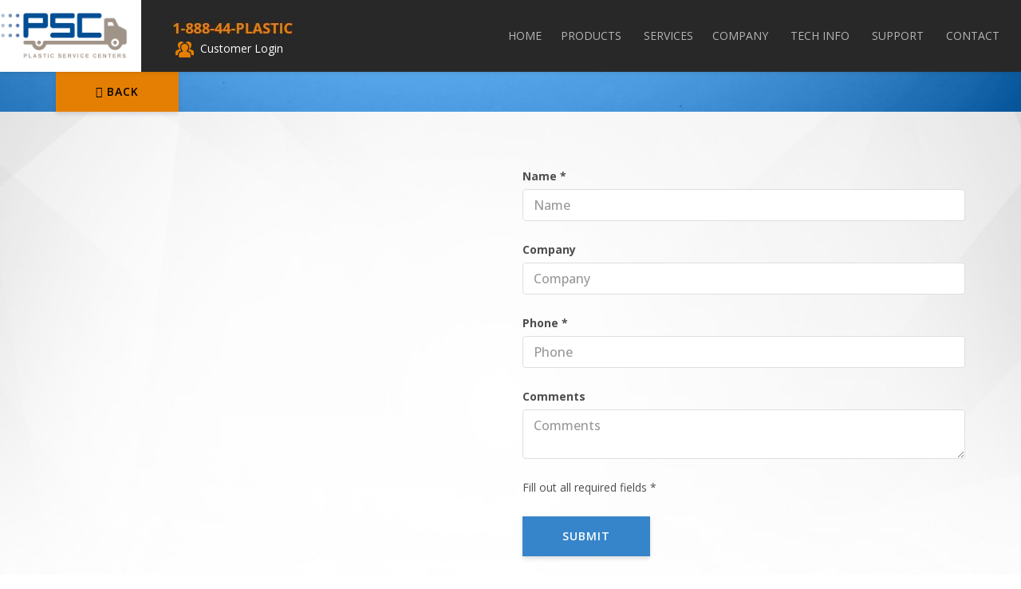

--- FILE ---
content_type: text/html; charset=utf-8
request_url: https://www.plasticservice.com/Product.aspx?Id=441
body_size: 16433
content:


<!DOCTYPE html>
<html lang="en-us">
<head><meta charset="utf-8" /><meta name="viewport" content="width=device-width, initial-scale=1.0" /><meta name="msvalidate.01" content="133E98344FE5D0314B6895FD4309D10B" /><title>

</title>

    <!-- Outdated Browser CSS-->
    <link rel="stylesheet" href="/css/outdatedbrowser.min.css" />

    <!-- google Fonts -->
	<link href="https://fonts.googleapis.com/css?family=Open+Sans+Condensed:400,600,800" rel="stylesheet" type="text/css" />

	<!-- core CSS -->
    <link href="css/bootstrap.css" rel="stylesheet" /><link href="css/font-awesome.min.css" rel="stylesheet" /><link href="css/animate.min.css" rel="stylesheet" /><link href="css/prettyPhoto.css" rel="stylesheet" /><link href="css/main.css" rel="stylesheet" /><link href="css/responsive.css" rel="stylesheet" />

    <!-- JQUERY -->
     <script src="https://ajax.googleapis.com/ajax/libs/jquery/1.11.2/jquery.min.js"></script>

    <!-- custom CSS -->
    <!--<link href="css/sticky.css" rel="stylesheet" />-->

    <!--[if lt IE 9]>
    <script src="js/html5shiv.js"></script>
    <script src="js/respond.min.js"></script>
    <![endif]-->       
    <link rel="shortcut icon" href="images/ico/favicon.ico" /><link rel="apple-touch-icon-precomposed" sizes="144x144" href="images/ico/apple-touch-icon-144-precomposed.png" /><link rel="apple-touch-icon-precomposed" sizes="114x114" href="images/ico/apple-touch-icon-114-precomposed.png" /><link rel="apple-touch-icon-precomposed" sizes="72x72" href="images/ico/apple-touch-icon-72-precomposed.png" /><link rel="apple-touch-icon-precomposed" href="images/ico/apple-touch-icon-57-precomposed.png" />
 
    <!-- google API 
    <script type="text/javascript" src="https://maps.googleapis.com/maps/api/js?sensor=false"></script> -->

    

    <script type="text/javascript" src="http://w.sharethis.com/button/buttons.js"></script>

   
	<script>
  (function(i,s,o,g,r,a,m){i['GoogleAnalyticsObject']=r;i[r]=i[r]||function(){
  (i[r].q=i[r].q||[]).push(arguments)},i[r].l=1*new Date();a=s.createElement(o),
  m=s.getElementsByTagName(o)[0];a.async=1;a.src=g;m.parentNode.insertBefore(a,m)
  })(window,document,'script','https://www.google-analytics.com/analytics.js','ga');

  ga('create', 'UA-29224266-1', 'auto');
  ga('send', 'pageview');

</script>
<!-- Google tag (gtag.js) -->
<script async src=https://www.googletagmanager.com/gtag/js?id=G-603BKS6GN8></script>
<script>
  window.dataLayer = window.dataLayer || [];
  function gtag(){dataLayer.push(arguments);}
  gtag('js', new Date());

  gtag('config', 'G-603BKS6GN8');
</script>




<script type="text/javascript" src="//cdn.callrail.com/companies/869859549/ff853f94cf0faec0dc0d/12/swap.js"></script> 



	<script type='application/ld+json'> 
{
  "@context": "http://www.schema.org",
  "@type": "ProfessionalService", 
  "@id": "http://www.plasticservice.com/",
  "name": "Plastic Service Centers",
  "url": "http://www.plasticservice.com/",
  "logo": "http://www.plasticservice.com/images/logo.png",
  "image": "http://www.plasticservice.com/images/slider/granules.png",
  "description": "Plastic Service Centers supplies thousands of thermoplastics in engineering grades, commodity, custom compounds, colorants, additives, automotive approved, generic, major brands, and reprocessed materials. Over 4,000,000 Lbs in stock ready for immediate shipment",
  "address": {
    "@type": "PostalAddress",
    "streetAddress": "21445 Carlo Dr",
    "addressLocality": "Charter Twp of Clinton",
    "addressRegion": "MI",
    "postalCode": "48038",
    "addressCountry": "United States"
  },
  "geo": {
    "@type": "GeoCoordinates",
    "latitude": "42.627143",
    "longitude": "-82.901337"
  },
  "hasMap": "https://www.google.com/maps/place/Plastic+Service+Centers,+Inc./@42.627143,-82.901337,15z/data=!4m5!3m4!1s0x0:0x9556cc83bafdd91d!8m2!3d42.627143!4d-82.901337?sa=X&ved=0ahUKEwiHhoDLzPHRAhWKy4MKHQD4B1MQ_BIIZDAN",
  "openingHours": "Mo, Tu, We, Th, Fr 09:00-17:00",
  "contactPoint": {
    "@type": "ContactPoint",
    "telephone": "+1(586) 307-3900",
    "contactType": "sales"
  },
   "sameAs" : [ "https://plus.google.com/115134853154369281659",
"https://www.linkedin.com/company/plastic-service-centers-inc."]
  
}
 </script>
</head>
<body class="no-trans">
    <div class="scrollToTop"><i class="icon-up-open-big"></i></div>
	<div id="outdated"></div>
    <!--<div id="sticky-anchor"></div>
    <div id="sticky">-->
     <header id="header" class="header navbar-fixed-top">
        <nav class="navbar navbar-inverse" role="banner">
            <div class="container-fluid">
                <div class="navbar-header">
					<a class="navbar-brand" href="/"><img class="img-responsive" src="/images/logo.png" alt="logo"></a>
					<button type="button" class="navbar-toggle" data-toggle="collapse" data-target=".navbar-collapse">
                        <span class="sr-only">Toggle navigation</span>
                        <span class="icon-bar"></span>
                        <span class="icon-bar"></span>
                        <span class="icon-bar"></span>
                    </button>
					<div class="phone-number"><a href="tel:18884475278" onclick="ga('send', 'event', 'Header Phone Click', 'Call Tracking');"><img src="/images/phone.jpg" alt="PSC Phone" /></a></div>
                    <div class="customer-login"><a href="https://psc.od1.vtiger.com/portal/index.php?module=Portal&view=Login" target="_blank" alt="log-in"><img src="/images/customer-icon.png" alt="our customers"> &nbsp;Customer Login</a></div>

                </div>			
                    
                <div class="collapse navbar-collapse navbar-right">
                    <ul class="nav navbar-nav">
                        <li class="homelink"><a href="/">Home</a></li>
                        <li class="dropdown productslink">
                            <a href="#" class="dropdown-toggle" data-toggle="dropdown">Products <i class="fa fa-angle-down"></i></a>
                            <ul class="dropdown-menu">
                                <!--<li><a href="/category.aspx?Id=1">Tradename Listing</a></li>-->
                                <li><a href="/products.aspx">Products</a></li>
								<li><a href="/NewProduct.aspx">New Products</a></li>
								<li><a href="/promotions.aspx">Reduced Pricing</a></li>
								<li><a href="/markets.aspx">Markets We Serve</a></li>
                            </ul>
						</li>
                        <li class="serviceslink"><a href="/services.aspx">Services</a></li>
                        <li class="dropdown aboutlink">
                            <a href="#" class="dropdown-toggle" data-toggle="dropdown">Company <i class="fa fa-angle-down"></i></a>
                            <ul class="dropdown-menu">
                                <li><a href="/about.aspx">About Us</a></li>
                                <li><a href="/Recycling.aspx">Recycling</a></li>
                                <li><a href="/employment.aspx">Employment</a></li>
								<li><a href="/gallerylist.aspx">Our Gallery</a></li>
								<li><a href="/current.aspx?cid=1">Company News</a></li>
								<li><a href="/current.aspx?cid=2">Industry News</a></li>
                            </ul>
                        </li>
                        <li class="dropdown techinfolink">
                            <a href="#"  class="dropdown-toggle" data-toggle="dropdown">Tech Info <i class="fa fa-angle-down"></i></a>
                            <ul class="dropdown-menu">
                                <li><a href="/category.aspx?Id=1">Tradename Listing</a></li>
                                <li><a href="/processingtemps.aspx">Processing & Drying</a></li>
								<li><a href="/shrinkageinformation.aspx">Shrinkage Information</a></li>
								<li><a href="/conversionformulas.aspx">Conversion Formulas</a></li>
								<li><a href="/troubleshooting.aspx">Troubleshooting</a></li>
								<li><a href="/automotivecolorcodes.aspx">Automotive Color Codes</a></li>
                            </ul>
						</li>
                        <li class="dropdown supportlink">
                            <a href="#" class="dropdown-toggle" data-toggle="dropdown">Support <i class="fa fa-angle-down"></i></a>
                            <ul class="dropdown-menu">
								<li><a href="/newcustomer.aspx">New Customer Signup</a></li>
                                <li><a href="/faq.aspx">FAQ</a></li>
								<li><a href="/docs.aspx">Forms & Documents</a></li>
								<li><a href="/raq.aspx">Request a Quote</a></li>
                                <li><a href="/onlinepayment.aspx">Online Payment</a></li>
                            </ul>
                        </li>
                        <li class="contactlink"><a href="/contact.aspx">Contact</a></li>
                        <div class="customer-login-mobile"><a href="https://space.futuresimple.com/psc/login" target="_blank"><img src="/images/customer-icon.png" alt="customer login"> &nbsp;Customer Login</a></div>                        
                    </ul>
                </div>
            </div><!--/.container-->
        </nav><!--/nav-->
		
    </header><!--/header-->
    </div>
    <div class="main-container">
        
    <section id="breadcrumb-main" class="no-margin">
        <div class="container">
            <a class="btn btn-primary" style="background-color:#e57f03;color:black" onclick="history.back()" ><i class="fa fa-angle-left"></i> Back</a>
        </div>
    </section>
    <section id="product-contact">
        <div class="container">
            <div class="row">
                <div class="col-md-6 col-sm-6 col-xs-12">
                <div id="ctl00_main_product" class="product"></div>
                </div>
                 <div class="col-md-6 col-sm-6 col-xs-12">
                    <form name="aspnetForm" method="post" action="./Product.aspx?Id=441" id="aspnetForm" class="contact-form">
<div>
<input type="hidden" name="__VIEWSTATE" id="__VIEWSTATE" value="/wEPDwUJOTQ1Mzc0MDYzD2QWAmYPZBYCZg9kFgICGA8WAh4EVGV4dAUCDQpkZErnXRZfgJd32ed+BdvAkSDOUgrnzojPhHrgGZCMTCRr" />
</div>

<div>

	<input type="hidden" name="__VIEWSTATEGENERATOR" id="__VIEWSTATEGENERATOR" value="986F59E2" />
	<input type="hidden" name="__EVENTVALIDATION" id="__EVENTVALIDATION" value="/wEdAAkaMHJTUxTM94oNjh18bL/8esI+kP4vQ2rAzPQBaKpcfXaLHEDPsrN6PSq9lOKiDYdLM96oyB/mpNALoBQA8+HJ/f0k2JYV6HPIeD6/2yp8iVcQ4MkN2G6Txp10NoSBtftAfnAGAyIqg2mAqVHHT50RaFFsuY8yxPcnq3fDm6VIJh3hnGDpuAln+vGD37QdxucgKDSN6Je/3MruhPL4EZnr6Kw7m9NYB2JSlyLX5hqy8A==" />
</div>
                        <div class="form-group">
                            <label for="ctl00_main_txtName" id="ctl00_main_LabelName" class="displaynone input-label">Name *</label>
                            <input name="ctl00$main$txtName" type="text" id="ctl00_main_txtName" class="form-control" placeholder="Name" />
                        </div>
                        <div class="form-group">
                            <label for="ctl00_main_txtCompany" id="ctl00_main_Label17" class=" displaynone input-label">Company</label>
                            <input name="ctl00$main$txtCompany" type="text" id="ctl00_main_txtCompany" class="form-control" placeholder="Company" />
                        </div>
                        <div class="form-group">
                            <label for="ctl00_main_txtPhone" id="ctl00_main_Label3" class="displaynone input-label">Phone *</label>
                            <input name="ctl00$main$txtPhone" id="ctl00_main_txtPhone" class="form-control" type="tel" placeholder="Phone" />
                        </div>
                        <!--div class="form-group">
                            <label for="ctl00_main_txtEmail" id="ctl00_main_Label2" class="displaynone input-label">Email Address</label>
                            <input name="ctl00$main$txtEmail" id="ctl00_main_txtEmail" class="form-control" type="email" placeholder="Email Address" />
                        </div-->
                        <!--div class="form-group">
                            <label for="ctl00_main_txtSubject" id="ctl00_main_Label8" class="displaynone input-label">Subject</label>
                            <select name="ctl00$main$txtSubject" id="ctl00_main_txtSubject" class="form-control">
	<option value="General Question">General Question</option>
	<option value="Requesting a Quote">Requesting a Quote</option>

</select>
                        </div-->
                        <div class="form-group">
                            <label for="ctl00_main_txtMsg" id="ctl00_main_Label1" class="input-label truncate displaynone">Comments</label>
                            <textarea name="ctl00$main$txtMsg" rows="2" cols="20" id="ctl00_main_txtMsg" class="form-control" placeholder="Comments">
</textarea>
                        </div>
                        <div class="form-group">
                            <span id="ctl00_main_lblMsg">Fill out all required fields *</span>
                        </div>
                        <div class="form-group">
                            <input type="submit" name="ctl00$main$btnContactSubmit" value="Submit" id="ctl00_main_btnContactSubmit" class="btn btn-primary" />
                        </div>
                    </form>
                </div>
            </div>
        </div>
    </section>
<script>
document.ready(function() {
	var URL = window.location.href.split('/');
	URL = "/" + URL[3];
	var TITLE = $('#titleText').text();
	$.ajax({
		url: '/SEO.ashx?URL=' + URL +'&TITLE=' + TITLE,
		type: GET
	});
});
</script>

    </div>
    <footer id="footer" class="midnight-blue">
        <div class="container">
            <div class="row">
                <div class="col-sm-6">
                    <p>Copyright 2026 Plastic Service Centers - Plastic Distributor Michigan
                    <a style="float:right;" href="https://plus.google.com/+Plasticservice"><img src="/images/social/gplus.png" alt="Google+" /></a>
                    <a style="float:right;padding-right:10px" href="https://www.linkedin.com/company/plastic-service-centers-inc."><img src="/images/social/linkedin.png" Alt="Plastic Service Center LinkedIn" /></a></p>
                </div>
                <div class="col-sm-6">
                    <ul class="pull-right">
                        <li><a href="https://www.rccwebmedia.com">SEO Company Michigan</a></li>
                    </ul>
                </div>
            </div>
        </div>
    </footer><!--/#footer-->

	<!-- Outdated Browser Script -->
    <script src="/js/outdatedbrowser.min.js"></script>
    <script>
        //event listener form DOM ready
        function addLoadEvent(func) {
            var oldonload = window.onload;
            if (typeof window.onload != 'function') {
                window.onload = func;
            } else {
                window.onload = function () {
                    if (oldonload) {
                        oldonload();
                    }
                    func();
                }
            }
        }
        //call function after DOM ready
        addLoadEvent(function () {
				outdatedBrowser({
                bgColor: '#000',
                color: '#ffffff',
                lowerThan: 'boxShadow',
                languagePath: '../outdatedbrowser/lang/en.html'
            })
        });
    </script>
    <!-- JS Scripts -->
    <script src="js/jquery.js"></script>
    <script src="js/bootstrap.min.js"></script>
    <script type="text/javascript" src="js/modernizr.js"></script>
    <script src="js/jquery.prettyPhoto.js"></script>
    <script src="js/jquery.isotope.min.js"></script>
    <script src="js/main.js"></script>
    <script src="js/wow.min.js"></script>
    <script type="text/javascript" src="js/template.js"></script>
    
    <!-- JS Sticky Header -->
    <!--<script>
            function sticky_relocate() {
            var window_top = $(window).scrollTop();
            var div_top = $('#sticky-anchor').offset().top;
            if (window_top > div_top) {
                $('#sticky').addClass('stick');
            } else {
                $('#sticky').removeClass('stick');
            }
        }

        $(function () {
            $(window).scroll(sticky_relocate);
            sticky_relocate();
        });
    </script>-->


</body>
</html>


--- FILE ---
content_type: application/javascript
request_url: https://www.plasticservice.com/js/template.js
body_size: 1809
content:
!function(o){o(document).ready(function(){o(window).scroll(function(){o(".header.fixed").length>0&&(o(this).scrollTop()>0&&o(window).width()>767?o("body").addClass("fixed-header-on"):o("body").removeClass("fixed-header-on"))}),o(window).load(function(){o(".header.fixed").length>0&&(o(this).scrollTop()>0&&o(window).width()>767?o("body").addClass("fixed-header-on"):o("body").removeClass("fixed-header-on"))}),o(".scrollspy").length>0&&(o("body").addClass("scroll-spy"),o("body").scrollspy({target:".scrollspy",offset:152})),o(".smooth-scroll").length>0&&o(".smooth-scroll a[href*=#]:not([href=#]), a[href*=#]:not([href=#]).smooth-scroll").click(function(){if(location.pathname.replace(/^\//,"")==this.pathname.replace(/^\//,"")&&location.hostname==this.hostname){var e=o(this.hash);if((e=e.length?e:o("[name="+this.hash.slice(1)+"]")).length)return o("html,body").animate({scrollTop:e.offset().top-151},1e3),!1}}),o("[data-animation-effect]").length>0&&!Modernizr.touch&&o("[data-animation-effect]").each(function(){var e=o(this),t=e.attr("data-animation-effect");Modernizr.mq("only all and (min-width: 768px)")&&Modernizr.csstransitions?e.appear(function(){setTimeout(function(){e.addClass("animated object-visible "+t)},400)},{accX:0,accY:-130}):e.addClass("object-visible")}),o(".isotope-container").length>0&&o(window).load(function(){o(".isotope-container").fadeIn();var e=o(".isotope-container").isotope({itemSelector:".isotope-item",layoutMode:"masonry",transitionDuration:"0.6s",filter:"*"});o(".filters").on("click","ul.nav li a",function(){var t=o(this).attr("data-filter");return o(".filters").find("li.active").removeClass("active"),o(this).parent().addClass("active"),e.isotope({filter:t}),!1})}),o(".modal").length>0&&o(".modal").each(function(){o(".modal").prependTo("body")})})}(this.jQuery);

--- FILE ---
content_type: text/plain
request_url: https://www.google-analytics.com/j/collect?v=1&_v=j102&a=2073303828&t=pageview&_s=1&dl=https%3A%2F%2Fwww.plasticservice.com%2FProduct.aspx%3FId%3D441&ul=en-us%40posix&sr=1280x720&vp=1280x720&_u=IEBAAEABAAAAACAAI~&jid=289180519&gjid=1384106865&cid=642655677.1769087476&tid=UA-29224266-1&_gid=1463955247.1769087476&_r=1&_slc=1&z=557688985
body_size: -452
content:
2,cG-603BKS6GN8